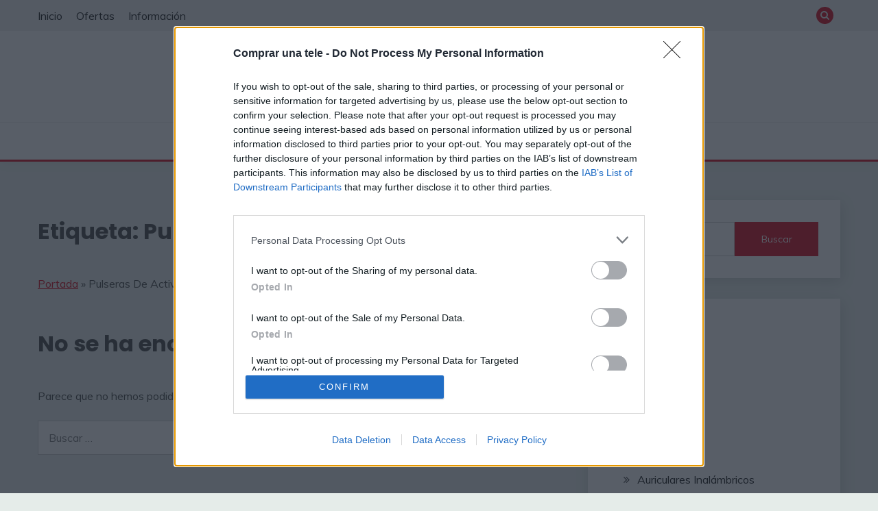

--- FILE ---
content_type: text/html; charset=UTF-8
request_url: https://comprarunatele.com/tag/pulseras-de-actividad/
body_size: 16979
content:
<!doctype html>
<html lang="es">
<head>
	<meta charset="UTF-8">
	<meta name="viewport" content="width=device-width, initial-scale=1">
	<link rel="profile" href="https://gmpg.org/xfn/11">

	<meta name='robots' content='noindex, follow' />

	<!-- This site is optimized with the Yoast SEO plugin v26.5 - https://yoast.com/wordpress/plugins/seo/ -->
	<title>Pulseras De Actividad archivos - Comprar una tele</title>
	<meta name="description" content="Guía para comprar un televisor. Ofertas y precios de chollo. Recomendaciones. Ayuda. La mejor selección de televisores del mercado." />
	<meta property="og:locale" content="es_ES" />
	<meta property="og:type" content="article" />
	<meta property="og:title" content="Pulseras De Actividad archivos - Comprar una tele" />
	<meta property="og:description" content="Guía para comprar un televisor. Ofertas y precios de chollo. Recomendaciones. Ayuda. La mejor selección de televisores del mercado." />
	<meta property="og:url" content="https://comprarunatele.com/tag/pulseras-de-actividad/" />
	<meta property="og:site_name" content="Comprar una tele" />
	<meta property="og:image" content="https://comprarunatele.com/wp-content/uploads/2023/02/comprar-una-tele-social.jpg" />
	<meta property="og:image:width" content="1200" />
	<meta property="og:image:height" content="675" />
	<meta property="og:image:type" content="image/jpeg" />
	<meta name="twitter:card" content="summary_large_image" />
	<script type="application/ld+json" class="yoast-schema-graph">{"@context":"https://schema.org","@graph":[{"@type":"CollectionPage","@id":"https://comprarunatele.com/tag/pulseras-de-actividad/","url":"https://comprarunatele.com/tag/pulseras-de-actividad/","name":"Pulseras De Actividad archivos - Comprar una tele","isPartOf":{"@id":"https://comprarunatele.com/#website"},"description":"Guía para comprar un televisor. Ofertas y precios de chollo. Recomendaciones. Ayuda. La mejor selección de televisores del mercado.","breadcrumb":{"@id":"https://comprarunatele.com/tag/pulseras-de-actividad/#breadcrumb"},"inLanguage":"es"},{"@type":"BreadcrumbList","@id":"https://comprarunatele.com/tag/pulseras-de-actividad/#breadcrumb","itemListElement":[{"@type":"ListItem","position":1,"name":"Portada","item":"https://comprarunatele.com/"},{"@type":"ListItem","position":2,"name":"Pulseras De Actividad"}]},{"@type":"WebSite","@id":"https://comprarunatele.com/#website","url":"https://comprarunatele.com/","name":"Comprar una tele","description":"Tu web de referencia sobre televisores y tecnología en general ","publisher":{"@id":"https://comprarunatele.com/#organization"},"potentialAction":[{"@type":"SearchAction","target":{"@type":"EntryPoint","urlTemplate":"https://comprarunatele.com/?s={search_term_string}"},"query-input":{"@type":"PropertyValueSpecification","valueRequired":true,"valueName":"search_term_string"}}],"inLanguage":"es"},{"@type":"Organization","@id":"https://comprarunatele.com/#organization","name":"Comprar una tele","alternateName":"Recomendaciones para comprar un televisor","url":"https://comprarunatele.com/","logo":{"@type":"ImageObject","inLanguage":"es","@id":"https://comprarunatele.com/#/schema/logo/image/","url":"https://comprarunatele.com/wp-content/uploads/2022/10/logo-tv.png","contentUrl":"https://comprarunatele.com/wp-content/uploads/2022/10/logo-tv.png","width":2284,"height":2284,"caption":"Comprar una tele"},"image":{"@id":"https://comprarunatele.com/#/schema/logo/image/"}},false]}</script>
	<!-- / Yoast SEO plugin. -->


<link rel='dns-prefetch' href='//fonts.googleapis.com' />
<link rel="alternate" type="application/rss+xml" title="Comprar una tele &raquo; Feed" href="https://comprarunatele.com/feed/" />
<link rel="alternate" type="application/rss+xml" title="Comprar una tele &raquo; Feed de los comentarios" href="https://comprarunatele.com/comments/feed/" />
<link rel="alternate" type="application/rss+xml" title="Comprar una tele &raquo; Etiqueta Pulseras De Actividad del feed" href="https://comprarunatele.com/tag/pulseras-de-actividad/feed/" />
<style id='wp-img-auto-sizes-contain-inline-css'>
img:is([sizes=auto i],[sizes^="auto," i]){contain-intrinsic-size:3000px 1500px}
/*# sourceURL=wp-img-auto-sizes-contain-inline-css */
</style>
<style id='wp-emoji-styles-inline-css'>

	img.wp-smiley, img.emoji {
		display: inline !important;
		border: none !important;
		box-shadow: none !important;
		height: 1em !important;
		width: 1em !important;
		margin: 0 0.07em !important;
		vertical-align: -0.1em !important;
		background: none !important;
		padding: 0 !important;
	}
/*# sourceURL=wp-emoji-styles-inline-css */
</style>
<link rel='stylesheet' id='wp-block-library-css' href='https://comprarunatele.com/wp-includes/css/dist/block-library/style.min.css?ver=6.9' media='all' />
<style id='global-styles-inline-css'>
:root{--wp--preset--aspect-ratio--square: 1;--wp--preset--aspect-ratio--4-3: 4/3;--wp--preset--aspect-ratio--3-4: 3/4;--wp--preset--aspect-ratio--3-2: 3/2;--wp--preset--aspect-ratio--2-3: 2/3;--wp--preset--aspect-ratio--16-9: 16/9;--wp--preset--aspect-ratio--9-16: 9/16;--wp--preset--color--black: #000000;--wp--preset--color--cyan-bluish-gray: #abb8c3;--wp--preset--color--white: #ffffff;--wp--preset--color--pale-pink: #f78da7;--wp--preset--color--vivid-red: #cf2e2e;--wp--preset--color--luminous-vivid-orange: #ff6900;--wp--preset--color--luminous-vivid-amber: #fcb900;--wp--preset--color--light-green-cyan: #7bdcb5;--wp--preset--color--vivid-green-cyan: #00d084;--wp--preset--color--pale-cyan-blue: #8ed1fc;--wp--preset--color--vivid-cyan-blue: #0693e3;--wp--preset--color--vivid-purple: #9b51e0;--wp--preset--gradient--vivid-cyan-blue-to-vivid-purple: linear-gradient(135deg,rgb(6,147,227) 0%,rgb(155,81,224) 100%);--wp--preset--gradient--light-green-cyan-to-vivid-green-cyan: linear-gradient(135deg,rgb(122,220,180) 0%,rgb(0,208,130) 100%);--wp--preset--gradient--luminous-vivid-amber-to-luminous-vivid-orange: linear-gradient(135deg,rgb(252,185,0) 0%,rgb(255,105,0) 100%);--wp--preset--gradient--luminous-vivid-orange-to-vivid-red: linear-gradient(135deg,rgb(255,105,0) 0%,rgb(207,46,46) 100%);--wp--preset--gradient--very-light-gray-to-cyan-bluish-gray: linear-gradient(135deg,rgb(238,238,238) 0%,rgb(169,184,195) 100%);--wp--preset--gradient--cool-to-warm-spectrum: linear-gradient(135deg,rgb(74,234,220) 0%,rgb(151,120,209) 20%,rgb(207,42,186) 40%,rgb(238,44,130) 60%,rgb(251,105,98) 80%,rgb(254,248,76) 100%);--wp--preset--gradient--blush-light-purple: linear-gradient(135deg,rgb(255,206,236) 0%,rgb(152,150,240) 100%);--wp--preset--gradient--blush-bordeaux: linear-gradient(135deg,rgb(254,205,165) 0%,rgb(254,45,45) 50%,rgb(107,0,62) 100%);--wp--preset--gradient--luminous-dusk: linear-gradient(135deg,rgb(255,203,112) 0%,rgb(199,81,192) 50%,rgb(65,88,208) 100%);--wp--preset--gradient--pale-ocean: linear-gradient(135deg,rgb(255,245,203) 0%,rgb(182,227,212) 50%,rgb(51,167,181) 100%);--wp--preset--gradient--electric-grass: linear-gradient(135deg,rgb(202,248,128) 0%,rgb(113,206,126) 100%);--wp--preset--gradient--midnight: linear-gradient(135deg,rgb(2,3,129) 0%,rgb(40,116,252) 100%);--wp--preset--font-size--small: 16px;--wp--preset--font-size--medium: 20px;--wp--preset--font-size--large: 25px;--wp--preset--font-size--x-large: 42px;--wp--preset--font-size--larger: 35px;--wp--preset--spacing--20: 0.44rem;--wp--preset--spacing--30: 0.67rem;--wp--preset--spacing--40: 1rem;--wp--preset--spacing--50: 1.5rem;--wp--preset--spacing--60: 2.25rem;--wp--preset--spacing--70: 3.38rem;--wp--preset--spacing--80: 5.06rem;--wp--preset--shadow--natural: 6px 6px 9px rgba(0, 0, 0, 0.2);--wp--preset--shadow--deep: 12px 12px 50px rgba(0, 0, 0, 0.4);--wp--preset--shadow--sharp: 6px 6px 0px rgba(0, 0, 0, 0.2);--wp--preset--shadow--outlined: 6px 6px 0px -3px rgb(255, 255, 255), 6px 6px rgb(0, 0, 0);--wp--preset--shadow--crisp: 6px 6px 0px rgb(0, 0, 0);}:where(.is-layout-flex){gap: 0.5em;}:where(.is-layout-grid){gap: 0.5em;}body .is-layout-flex{display: flex;}.is-layout-flex{flex-wrap: wrap;align-items: center;}.is-layout-flex > :is(*, div){margin: 0;}body .is-layout-grid{display: grid;}.is-layout-grid > :is(*, div){margin: 0;}:where(.wp-block-columns.is-layout-flex){gap: 2em;}:where(.wp-block-columns.is-layout-grid){gap: 2em;}:where(.wp-block-post-template.is-layout-flex){gap: 1.25em;}:where(.wp-block-post-template.is-layout-grid){gap: 1.25em;}.has-black-color{color: var(--wp--preset--color--black) !important;}.has-cyan-bluish-gray-color{color: var(--wp--preset--color--cyan-bluish-gray) !important;}.has-white-color{color: var(--wp--preset--color--white) !important;}.has-pale-pink-color{color: var(--wp--preset--color--pale-pink) !important;}.has-vivid-red-color{color: var(--wp--preset--color--vivid-red) !important;}.has-luminous-vivid-orange-color{color: var(--wp--preset--color--luminous-vivid-orange) !important;}.has-luminous-vivid-amber-color{color: var(--wp--preset--color--luminous-vivid-amber) !important;}.has-light-green-cyan-color{color: var(--wp--preset--color--light-green-cyan) !important;}.has-vivid-green-cyan-color{color: var(--wp--preset--color--vivid-green-cyan) !important;}.has-pale-cyan-blue-color{color: var(--wp--preset--color--pale-cyan-blue) !important;}.has-vivid-cyan-blue-color{color: var(--wp--preset--color--vivid-cyan-blue) !important;}.has-vivid-purple-color{color: var(--wp--preset--color--vivid-purple) !important;}.has-black-background-color{background-color: var(--wp--preset--color--black) !important;}.has-cyan-bluish-gray-background-color{background-color: var(--wp--preset--color--cyan-bluish-gray) !important;}.has-white-background-color{background-color: var(--wp--preset--color--white) !important;}.has-pale-pink-background-color{background-color: var(--wp--preset--color--pale-pink) !important;}.has-vivid-red-background-color{background-color: var(--wp--preset--color--vivid-red) !important;}.has-luminous-vivid-orange-background-color{background-color: var(--wp--preset--color--luminous-vivid-orange) !important;}.has-luminous-vivid-amber-background-color{background-color: var(--wp--preset--color--luminous-vivid-amber) !important;}.has-light-green-cyan-background-color{background-color: var(--wp--preset--color--light-green-cyan) !important;}.has-vivid-green-cyan-background-color{background-color: var(--wp--preset--color--vivid-green-cyan) !important;}.has-pale-cyan-blue-background-color{background-color: var(--wp--preset--color--pale-cyan-blue) !important;}.has-vivid-cyan-blue-background-color{background-color: var(--wp--preset--color--vivid-cyan-blue) !important;}.has-vivid-purple-background-color{background-color: var(--wp--preset--color--vivid-purple) !important;}.has-black-border-color{border-color: var(--wp--preset--color--black) !important;}.has-cyan-bluish-gray-border-color{border-color: var(--wp--preset--color--cyan-bluish-gray) !important;}.has-white-border-color{border-color: var(--wp--preset--color--white) !important;}.has-pale-pink-border-color{border-color: var(--wp--preset--color--pale-pink) !important;}.has-vivid-red-border-color{border-color: var(--wp--preset--color--vivid-red) !important;}.has-luminous-vivid-orange-border-color{border-color: var(--wp--preset--color--luminous-vivid-orange) !important;}.has-luminous-vivid-amber-border-color{border-color: var(--wp--preset--color--luminous-vivid-amber) !important;}.has-light-green-cyan-border-color{border-color: var(--wp--preset--color--light-green-cyan) !important;}.has-vivid-green-cyan-border-color{border-color: var(--wp--preset--color--vivid-green-cyan) !important;}.has-pale-cyan-blue-border-color{border-color: var(--wp--preset--color--pale-cyan-blue) !important;}.has-vivid-cyan-blue-border-color{border-color: var(--wp--preset--color--vivid-cyan-blue) !important;}.has-vivid-purple-border-color{border-color: var(--wp--preset--color--vivid-purple) !important;}.has-vivid-cyan-blue-to-vivid-purple-gradient-background{background: var(--wp--preset--gradient--vivid-cyan-blue-to-vivid-purple) !important;}.has-light-green-cyan-to-vivid-green-cyan-gradient-background{background: var(--wp--preset--gradient--light-green-cyan-to-vivid-green-cyan) !important;}.has-luminous-vivid-amber-to-luminous-vivid-orange-gradient-background{background: var(--wp--preset--gradient--luminous-vivid-amber-to-luminous-vivid-orange) !important;}.has-luminous-vivid-orange-to-vivid-red-gradient-background{background: var(--wp--preset--gradient--luminous-vivid-orange-to-vivid-red) !important;}.has-very-light-gray-to-cyan-bluish-gray-gradient-background{background: var(--wp--preset--gradient--very-light-gray-to-cyan-bluish-gray) !important;}.has-cool-to-warm-spectrum-gradient-background{background: var(--wp--preset--gradient--cool-to-warm-spectrum) !important;}.has-blush-light-purple-gradient-background{background: var(--wp--preset--gradient--blush-light-purple) !important;}.has-blush-bordeaux-gradient-background{background: var(--wp--preset--gradient--blush-bordeaux) !important;}.has-luminous-dusk-gradient-background{background: var(--wp--preset--gradient--luminous-dusk) !important;}.has-pale-ocean-gradient-background{background: var(--wp--preset--gradient--pale-ocean) !important;}.has-electric-grass-gradient-background{background: var(--wp--preset--gradient--electric-grass) !important;}.has-midnight-gradient-background{background: var(--wp--preset--gradient--midnight) !important;}.has-small-font-size{font-size: var(--wp--preset--font-size--small) !important;}.has-medium-font-size{font-size: var(--wp--preset--font-size--medium) !important;}.has-large-font-size{font-size: var(--wp--preset--font-size--large) !important;}.has-x-large-font-size{font-size: var(--wp--preset--font-size--x-large) !important;}
/*# sourceURL=global-styles-inline-css */
</style>

<style id='classic-theme-styles-inline-css'>
/*! This file is auto-generated */
.wp-block-button__link{color:#fff;background-color:#32373c;border-radius:9999px;box-shadow:none;text-decoration:none;padding:calc(.667em + 2px) calc(1.333em + 2px);font-size:1.125em}.wp-block-file__button{background:#32373c;color:#fff;text-decoration:none}
/*# sourceURL=/wp-includes/css/classic-themes.min.css */
</style>
<link rel='stylesheet' id='affiliate-block-fontawesome-css' href='https://comprarunatele.com/wp-content/plugins/affiliatebooster-blocks/dist/assets/fontawesome/css/all.min.css?ver=1765541658' media='all' />
<link rel='stylesheet' id='inf-font-awesome-css' href='https://comprarunatele.com/wp-content/plugins/post-slider-and-carousel/assets/css/font-awesome.min.css?ver=3.5.3' media='all' />
<link rel='stylesheet' id='owl-carousel-css' href='https://comprarunatele.com/wp-content/plugins/post-slider-and-carousel/assets/css/owl.carousel.min.css?ver=3.5.3' media='all' />
<link rel='stylesheet' id='psacp-public-style-css' href='https://comprarunatele.com/wp-content/plugins/post-slider-and-carousel/assets/css/psacp-public.min.css?ver=3.5.3' media='all' />
<link rel='stylesheet' id='toc-screen-css' href='https://comprarunatele.com/wp-content/plugins/table-of-contents-plus/screen.min.css?ver=2411.1' media='all' />
<style id='toc-screen-inline-css'>
div#toc_container {background: #fafafa;border: 1px solid #aaaaaa;width: 100%;}div#toc_container ul li {font-size: 16px;}div#toc_container p.toc_title a,div#toc_container ul.toc_list a {color: #d10014;}
/*# sourceURL=toc-screen-inline-css */
</style>
<link rel='stylesheet' id='font-awesome-4-css' href='https://comprarunatele.com/wp-content/themes/fairy/candidthemes/assets/framework/Font-Awesome/css/font-awesome.min.css?ver=1.4.2' media='all' />
<link rel='stylesheet' id='slick-css' href='https://comprarunatele.com/wp-content/themes/fairy/candidthemes/assets/framework/slick/slick.css?ver=1.4.2' media='all' />
<link rel='stylesheet' id='slick-theme-css' href='https://comprarunatele.com/wp-content/themes/fairy/candidthemes/assets/framework/slick/slick-theme.css?ver=1.4.2' media='all' />
<link rel='stylesheet' id='chld_thm_cfg_parent-css' href='https://comprarunatele.com/wp-content/themes/fairy/style.css?ver=6.9' media='all' />
<link rel='stylesheet' id='Muli:400,300italic,300-css' href='//fonts.googleapis.com/css?family=Muli%3A400%2C300italic%2C300&#038;ver=6.9' media='all' />
<link rel='stylesheet' id='Poppins:400,500,600,700-css' href='//fonts.googleapis.com/css?family=Poppins%3A400%2C500%2C600%2C700&#038;ver=6.9' media='all' />
<link rel='stylesheet' id='fairy-style-css' href='https://comprarunatele.com/wp-content/themes/fairy-child02/style.css?ver=1.4.1.1713871280' media='all' />
<style id='fairy-style-inline-css'>
.primary-color, p a, h1 a, h2 a, h3 a, h4 a, h5 a, .author-title a, figure a, table a, span a, strong a, li a, h1 a, .btn-primary-border, .main-navigation #primary-menu > li > a:hover, .widget-area .widget a:hover, .widget-area .widget a:focus, .card-bg-image .card_body a:hover, .main-navigation #primary-menu > li.focus > a, .card-blog-post .category-label-group a:hover, .card_title a:hover, .card-blog-post .entry-meta a:hover, .site-title a:visited, .post-navigation .nav-links > * a:hover, .post-navigation .nav-links > * a:focus, .wp-block-button.is-style-outline .wp-block-button__link, .error-404-title, .ct-dark-mode a:hover, .ct-dark-mode .widget ul li a:hover, .ct-dark-mode .widget-area .widget ul li a:hover, .ct-dark-mode .post-navigation .nav-links > * a, .ct-dark-mode .author-wrapper .author-title a, .ct-dark-mode .wp-calendar-nav a, .site-footer a:hover, .top-header-toggle-btn, .woocommerce ul.products li.product .woocommerce-loop-category__title:hover, .woocommerce ul.products li.product .woocommerce-loop-product__title:hover, .woocommerce ul.products li.product h3:hover, .entry-content dl a, .entry-content table a, .entry-content ul a, .breadcrumb-trail .trial-items a:hover, .breadcrumbs ul a:hover, .breadcrumb-trail .trial-items .trial-end a, .breadcrumbs ul li:last-child a, .comment-list .comment .comment-body a, .comment-list .comment .comment-body .comment-metadata a.comment-edit-link { color: #d10014; }.primary-bg, .btn-primary, .main-navigation ul ul a, #secondary .widget .widget-title:after, .search-form .search-submit, .category-label-group a:after, .posts-navigation .nav-links a, .category-label-group.bg-label a, .wp-block-button__link, .wp-block-button.is-style-outline .wp-block-button__link:hover, button, input[type="button"], input[type="reset"], input[type="submit"], .pagination .page-numbers.current, .pagination .page-numbers:hover, table #today, .tagcloud .tag-cloud-link:hover, .footer-go-to-top, .woocommerce ul.products li.product .button,
.woocommerce #respond input#submit.alt, .woocommerce a.button.alt, .woocommerce button.button.alt, .woocommerce input.button.alt,
.woocommerce #respond input#submit.alt.disabled, .woocommerce #respond input#submit.alt.disabled:hover, .woocommerce #respond input#submit.alt:disabled, .woocommerce #respond input#submit.alt:disabled:hover, .woocommerce #respond input#submit.alt:disabled[disabled], .woocommerce #respond input#submit.alt:disabled[disabled]:hover, .woocommerce a.button.alt.disabled, .woocommerce a.button.alt.disabled:hover, .woocommerce a.button.alt:disabled, .woocommerce a.button.alt:disabled:hover, .woocommerce a.button.alt:disabled[disabled], .woocommerce a.button.alt:disabled[disabled]:hover, .woocommerce button.button.alt.disabled, .woocommerce button.button.alt.disabled:hover, .woocommerce button.button.alt:disabled, .woocommerce button.button.alt:disabled:hover, .woocommerce button.button.alt:disabled[disabled], .woocommerce button.button.alt:disabled[disabled]:hover, .woocommerce input.button.alt.disabled, .woocommerce input.button.alt.disabled:hover, .woocommerce input.button.alt:disabled, .woocommerce input.button.alt:disabled:hover, .woocommerce input.button.alt:disabled[disabled], .woocommerce input.button.alt:disabled[disabled]:hover, .woocommerce .widget_price_filter .ui-slider .ui-slider-range, .woocommerce .widget_price_filter .ui-slider .ui-slider-handle, .fairy-menu-social li a[href*="mailto:"], .ajax-pagination .show-more { background-color: #d10014; }.primary-border, .btn-primary-border, .site-header-v2,.wp-block-button.is-style-outline .wp-block-button__link, .site-header-bottom, .ajax-pagination .show-more { border-color: #d10014; }a:focus, button.slick-arrow:focus, input[type=text]:focus, input[type=email]:focus, input[type=password]:focus, input[type=search]:focus, input[type=file]:focus, input[type=number]:focus, input[type=datetime]:focus, input[type=url]:focus, select:focus, textarea:focus { outline-color: #d10014; }.entry-content a { text-decoration-color: #d10014; }.post-thumbnail a:focus img, .card_media a:focus img, article.sticky .card-blog-post { border-color: #d10014; }.site-title, .site-title a, h1.site-title a, p.site-title a,  .site-title a:visited { color: #d10014; }.site-description { color: #404040; }
                    .card-bg-image:after, .card-bg-image.card-promo .card_media a:after{
                    background-image: linear-gradient(45deg, rgba(209, 0, 20, 0.5), rgba(0, 0, 0, 0.5));
                    }
                    
                    .entry-content a{
                   text-decoration: underline;
                    }
                    body, button, input, select, optgroup, textarea { font-family: 'Muli'; }h1, h2, h3, h4, h5, h6, .entry-content h1 { font-family: 'Poppins'; }
/*# sourceURL=fairy-style-inline-css */
</style>
<link rel='stylesheet' id='recent-posts-widget-with-thumbnails-public-style-css' href='https://comprarunatele.com/wp-content/plugins/recent-posts-widget-with-thumbnails/public.css?ver=7.1.1' media='all' />
<link rel='stylesheet' id='simple-social-icons-font-css' href='https://comprarunatele.com/wp-content/plugins/simple-social-icons/css/style.css?ver=3.0.2' media='all' />
<script src="https://comprarunatele.com/wp-includes/js/jquery/jquery.min.js?ver=3.7.1" id="jquery-core-js"></script>
<script src="https://comprarunatele.com/wp-includes/js/jquery/jquery-migrate.min.js?ver=3.4.1" id="jquery-migrate-js"></script>
<link rel="https://api.w.org/" href="https://comprarunatele.com/wp-json/" /><link rel="alternate" title="JSON" type="application/json" href="https://comprarunatele.com/wp-json/wp/v2/tags/85" /><link rel="EditURI" type="application/rsd+xml" title="RSD" href="https://comprarunatele.com/xmlrpc.php?rsd" />
<meta name="generator" content="WordPress 6.9" />
<style type="text/css">.aawp .aawp-tb__row--highlight{background-color:#256aaf;}.aawp .aawp-tb__row--highlight{color:#256aaf;}.aawp .aawp-tb__row--highlight a{color:#256aaf;}</style>
		<!-- GA Google Analytics @ https://m0n.co/ga -->
		<script async src="https://www.googletagmanager.com/gtag/js?id=G-88746C62FT"></script>
		<script>
			window.dataLayer = window.dataLayer || [];
			function gtag(){dataLayer.push(arguments);}
			gtag('js', new Date());
			gtag('config', 'G-88746C62FT');
		</script>

	<!-- InMobi Choice. Consent Manager Tag v3.0 (for TCF 2.2) -->
<script type="text/javascript" async=true>
(function() {
  var host = window.location.hostname;
  var element = document.createElement('script');
  var firstScript = document.getElementsByTagName('script')[0];
  var url = 'https://cmp.inmobi.com'
    .concat('/choice/', 'Twhk5g1_NTRUd', '/', host, '/choice.js?tag_version=V3');
  var uspTries = 0;
  var uspTriesLimit = 3;
  element.async = true;
  element.type = 'text/javascript';
  element.src = url;

  firstScript.parentNode.insertBefore(element, firstScript);

  function makeStub() {
    var TCF_LOCATOR_NAME = '__tcfapiLocator';
    var queue = [];
    var win = window;
    var cmpFrame;

    function addFrame() {
      var doc = win.document;
      var otherCMP = !!(win.frames[TCF_LOCATOR_NAME]);

      if (!otherCMP) {
        if (doc.body) {
          var iframe = doc.createElement('iframe');

          iframe.style.cssText = 'display:none';
          iframe.name = TCF_LOCATOR_NAME;
          doc.body.appendChild(iframe);
        } else {
          setTimeout(addFrame, 5);
        }
      }
      return !otherCMP;
    }

    function tcfAPIHandler() {
      var gdprApplies;
      var args = arguments;

      if (!args.length) {
        return queue;
      } else if (args[0] === 'setGdprApplies') {
        if (
          args.length > 3 &&
          args[2] === 2 &&
          typeof args[3] === 'boolean'
        ) {
          gdprApplies = args[3];
          if (typeof args[2] === 'function') {
            args[2]('set', true);
          }
        }
      } else if (args[0] === 'ping') {
        var retr = {
          gdprApplies: gdprApplies,
          cmpLoaded: false,
          cmpStatus: 'stub'
        };

        if (typeof args[2] === 'function') {
          args[2](retr);
        }
      } else {
        if(args[0] === 'init' && typeof args[3] === 'object') {
          args[3] = Object.assign(args[3], { tag_version: 'V3' });
        }
        queue.push(args);
      }
    }

    function postMessageEventHandler(event) {
      var msgIsString = typeof event.data === 'string';
      var json = {};

      try {
        if (msgIsString) {
          json = JSON.parse(event.data);
        } else {
          json = event.data;
        }
      } catch (ignore) {}

      var payload = json.__tcfapiCall;

      if (payload) {
        window.__tcfapi(
          payload.command,
          payload.version,
          function(retValue, success) {
            var returnMsg = {
              __tcfapiReturn: {
                returnValue: retValue,
                success: success,
                callId: payload.callId
              }
            };
            if (msgIsString) {
              returnMsg = JSON.stringify(returnMsg);
            }
            if (event && event.source && event.source.postMessage) {
              event.source.postMessage(returnMsg, '*');
            }
          },
          payload.parameter
        );
      }
    }

    while (win) {
      try {
        if (win.frames[TCF_LOCATOR_NAME]) {
          cmpFrame = win;
          break;
        }
      } catch (ignore) {}

      if (win === window.top) {
        break;
      }
      win = win.parent;
    }
    if (!cmpFrame) {
      addFrame();
      win.__tcfapi = tcfAPIHandler;
      win.addEventListener('message', postMessageEventHandler, false);
    }
  };

  makeStub();

  function makeGppStub() {
    const CMP_ID = 10;
    const SUPPORTED_APIS = [
      '2:tcfeuv2',
      '6:uspv1',
      '7:usnatv1',
      '8:usca',
      '9:usvav1',
      '10:uscov1',
      '11:usutv1',
      '12:usctv1'
    ];

    window.__gpp_addFrame = function (n) {
      if (!window.frames[n]) {
        if (document.body) {
          var i = document.createElement("iframe");
          i.style.cssText = "display:none";
          i.name = n;
          document.body.appendChild(i);
        } else {
          window.setTimeout(window.__gpp_addFrame, 10, n);
        }
      }
    };
    window.__gpp_stub = function () {
      var b = arguments;
      __gpp.queue = __gpp.queue || [];
      __gpp.events = __gpp.events || [];

      if (!b.length || (b.length == 1 && b[0] == "queue")) {
        return __gpp.queue;
      }

      if (b.length == 1 && b[0] == "events") {
        return __gpp.events;
      }

      var cmd = b[0];
      var clb = b.length > 1 ? b[1] : null;
      var par = b.length > 2 ? b[2] : null;
      if (cmd === "ping") {
        clb(
          {
            gppVersion: "1.1", // must be “Version.Subversion”, current: “1.1”
            cmpStatus: "stub", // possible values: stub, loading, loaded, error
            cmpDisplayStatus: "hidden", // possible values: hidden, visible, disabled
            signalStatus: "not ready", // possible values: not ready, ready
            supportedAPIs: SUPPORTED_APIS, // list of supported APIs
            cmpId: CMP_ID, // IAB assigned CMP ID, may be 0 during stub/loading
            sectionList: [],
            applicableSections: [-1],
            gppString: "",
            parsedSections: {},
          },
          true
        );
      } else if (cmd === "addEventListener") {
        if (!("lastId" in __gpp)) {
          __gpp.lastId = 0;
        }
        __gpp.lastId++;
        var lnr = __gpp.lastId;
        __gpp.events.push({
          id: lnr,
          callback: clb,
          parameter: par,
        });
        clb(
          {
            eventName: "listenerRegistered",
            listenerId: lnr, // Registered ID of the listener
            data: true, // positive signal
            pingData: {
              gppVersion: "1.1", // must be “Version.Subversion”, current: “1.1”
              cmpStatus: "stub", // possible values: stub, loading, loaded, error
              cmpDisplayStatus: "hidden", // possible values: hidden, visible, disabled
              signalStatus: "not ready", // possible values: not ready, ready
              supportedAPIs: SUPPORTED_APIS, // list of supported APIs
              cmpId: CMP_ID, // list of supported APIs
              sectionList: [],
              applicableSections: [-1],
              gppString: "",
              parsedSections: {},
            },
          },
          true
        );
      } else if (cmd === "removeEventListener") {
        var success = false;
        for (var i = 0; i < __gpp.events.length; i++) {
          if (__gpp.events[i].id == par) {
            __gpp.events.splice(i, 1);
            success = true;
            break;
          }
        }
        clb(
          {
            eventName: "listenerRemoved",
            listenerId: par, // Registered ID of the listener
            data: success, // status info
            pingData: {
              gppVersion: "1.1", // must be “Version.Subversion”, current: “1.1”
              cmpStatus: "stub", // possible values: stub, loading, loaded, error
              cmpDisplayStatus: "hidden", // possible values: hidden, visible, disabled
              signalStatus: "not ready", // possible values: not ready, ready
              supportedAPIs: SUPPORTED_APIS, // list of supported APIs
              cmpId: CMP_ID, // CMP ID
              sectionList: [],
              applicableSections: [-1],
              gppString: "",
              parsedSections: {},
            },
          },
          true
        );
      } else if (cmd === "hasSection") {
        clb(false, true);
      } else if (cmd === "getSection" || cmd === "getField") {
        clb(null, true);
      }
      //queue all other commands
      else {
        __gpp.queue.push([].slice.apply(b));
      }
    };
    window.__gpp_msghandler = function (event) {
      var msgIsString = typeof event.data === "string";
      try {
        var json = msgIsString ? JSON.parse(event.data) : event.data;
      } catch (e) {
        var json = null;
      }
      if (typeof json === "object" && json !== null && "__gppCall" in json) {
        var i = json.__gppCall;
        window.__gpp(
          i.command,
          function (retValue, success) {
            var returnMsg = {
              __gppReturn: {
                returnValue: retValue,
                success: success,
                callId: i.callId,
              },
            };
            event.source.postMessage(msgIsString ? JSON.stringify(returnMsg) : returnMsg, "*");
          },
          "parameter" in i ? i.parameter : null,
          "version" in i ? i.version : "1.1"
        );
      }
    };
    if (!("__gpp" in window) || typeof window.__gpp !== "function") {
      window.__gpp = window.__gpp_stub;
      window.addEventListener("message", window.__gpp_msghandler, false);
      window.__gpp_addFrame("__gppLocator");
    }
  };

  makeGppStub();

  var uspStubFunction = function() {
    var arg = arguments;
    if (typeof window.__uspapi !== uspStubFunction) {
      setTimeout(function() {
        if (typeof window.__uspapi !== 'undefined') {
          window.__uspapi.apply(window.__uspapi, arg);
        }
      }, 500);
    }
  };

  var checkIfUspIsReady = function() {
    uspTries++;
    if (window.__uspapi === uspStubFunction && uspTries < uspTriesLimit) {
      console.warn('USP is not accessible');
    } else {
      clearInterval(uspInterval);
    }
  };

  if (typeof window.__uspapi === 'undefined') {
    window.__uspapi = uspStubFunction;
    var uspInterval = setInterval(checkIfUspIsReady, 6000);
  }
})();
</script>
<!-- End InMobi Choice. Consent Manager Tag v3.0 (for TCF 2.2) -->
<script async src="https://pagead2.googlesyndication.com/pagead/js/adsbygoogle.js?client=ca-pub-3817515944144640"
     crossorigin="anonymous">
</script><link rel="icon" href="https://comprarunatele.com/wp-content/uploads/2022/10/cropped-logo-tv-32x32.png" sizes="32x32" />
<link rel="icon" href="https://comprarunatele.com/wp-content/uploads/2022/10/cropped-logo-tv-192x192.png" sizes="192x192" />
<link rel="apple-touch-icon" href="https://comprarunatele.com/wp-content/uploads/2022/10/cropped-logo-tv-180x180.png" />
<meta name="msapplication-TileImage" content="https://comprarunatele.com/wp-content/uploads/2022/10/cropped-logo-tv-270x270.png" />
		<style id="wp-custom-css">
			body {
  --wp--preset--font-size--small: 11px;	
}

.site-title a:before {
	content: '';
	background: url('/images/logo-tv.svg');
	width: 40px;
	height: 40px;
	margin-right: 10px;
	margin-bottom: -3px;
	display: inline-block;
}

@media screen and (max-width: 991px) {
	.site-title {
		font-size: 1em;
	}
	.site-title a:before {
		width: 20px;
		height: 20px;
		margin-right: 5px;
		margin-bottom: -2px;
	}
	.custom-old-price {
		display: none!important;
	  }
	.custom-discount-percent {
		font-size: 12px!important;
	}
	.custom-price-tag {
		font-size: 18px!important;
	}
}

@media screen and (max-width: 767px) {
    .page-header  {
        padding-left: 15px;
        padding-right: 15px
    }

}

.aawp-product__ribbon--sale {
  background: #1a7c43;
	font-weight: bold;
}

.yasr-auto-insert-visitor {
	margin-top: 60px !important;
}

.yasr-visitor-votes {
	margin-bottom: 30px;
}

.bloque-ofertas h3 {
	font-size: 22px !important;
}

.fuente-especial h2 {
	font-size: 22px !important;
  text-align: center;
}

.aawp-disclaimer {
	text-align: center;
}

.amz-container-especial {
	padding: 0px !important;
	border: 0px !important;
}
.amz-container-especial span {
	font-size: 28px !important;
}

.boton-comprar-amz {
	background: #d10014 !important;
	padding: 8px 18px 8px 18px;
	font-size: 22px!important;
	font-weight: bold;
	border-radius: 5px;
	text-decoration: none !important;
}

.aawp-product__pricing:not(.amz-pricing-especial) .aawp-product__price {
	display:none !important;
}

.anuncio-tele {
	padding: 50px 25px 50px 25px;
}

.fondo-anuncio-tele {
	background-image: url("https://comprarunatele.com/wp-content/uploads/2023/08/amigos-viendo-tv.jpg");
  background-size: cover;
  background-position: center;
}

.anuncio-tele-2 {
	padding: 50px 25px 50px 25px;
	background-image: url("https://comprarunatele.com/wp-content/uploads/2023/08/fondo-tv-salon.jpg");
  background-size: cover;
  background-position: center;
}

.anuncio-tele-2 p {
	text-shadow: #fff 1px 0 10px;
}

.custom-prices-block {
	margin-top: -5px;
	margin-bottom: 5px;
	justify-content: flex-end;
	display: flex;
	align-items: center;
	padding-right: 10px;
	background: #eee;
}

.custom-category-posts-list .custom-prices-block {
	background: #fafafa;
}

.custom-price-tag {
	color:#d10014;
	font-size: 22px;
	font-weight: bold;
	margin-left: 5px;
}

.custom-discount-percent {
	font-size: 16px;
	margin-left: 5px;
}

.custom-old-price {
	text-decoration: line-through;
	font-size: 16px;
	color: #999;
	margin-left: 5px;
}

.custom-category-post {
	display: flex;
	align-items: flex-start;
	border: 1px solid #ccc;
	padding: 10px;
	margin-bottom: 20px;
}
.custom-category-post-img {
	width: 280px;
	height: 140px;
	overflow: hidden;
	margin-right: 20px;
	display: flex;
	justify-content: center;
	align-items: center;
}
.custom-category-post-img img {
	max-width: 100%;
	max-height: 100%;
}
.custom-category-post-content {
	flex: 1;
	max-width: calc(100% - 140px);


}

.imagen-especial-centrada img {
	max-height: 280px;
	margin: auto;
}

.home .wp-block-latest-posts__post-title {
	font-size: 20px;
}

.home .wp-block-latest-posts__post-excerpt::after {
    content: '...';
}

.home .wp-block-latest-posts__featured-image img {
    max-width: 360px;
}

.home h1.card_title {
	display:none;
}

@media (max-width: 768px) {
	.home .wp-block-latest-posts__featured-image {
		margin-right: 0px;
		margin-bottom: 10px;
		width: 100%;
	}
	
	.home .wp-block-latest-posts__featured-image img {
    max-width: 100%;
}
	.custom-category-post {
		flex-direction: column;
	}
	.custom-category-post-img {
		width: 100%;
		height: 180px;
		margin: 0 0 10px;
	}
	.custom-category-post-content {
	max-width: 100%;
  }
	.imagen-especial-centrada {
		margin: auto;
	}
	
}
.custom-category-post-content a.custom-category-post-title, .custom-prices-block a {
	text-decoration: none !important;
	font-size: 20px;
	font-weight: 400;
	color: #d10014;

}
.custom-category-post-content .custom-prices-block { 
  margin-top:5px;
	justify-content: flex-start;
}

.custom-category-post-single-line {
	white-space: nowrap;
	overflow: hidden;
	text-overflow: ellipsis;
	margin: 0px !important;
}

.wp-block-separator {
	border: unset;
	border-left: none;
	border-right: none;
}

.page .card .post-thumbnail {
	padding-bottom: 2em;
}

.custom-cupon-container {
	display: inline-flex;
	align-items: center;
	border: 1px dashed #ccc;
	padding: 3px 8px 3px 8px;
	margin-left: 10px;
	font-size: 15px;
	border-radius: 5px;
}

.custom-cupon-tag {
	line-height: 15px;
	font-weight: 400;
	margin-left: 5px;
}

.custom-coupon-block {
	margin-top: 8px;
	margin-bottom: 8px;
	justify-content: flex-end;
	display: flex;
	align-items: center;
}

.widget[class*="widget_"]>ul li {
margin-bottom: 0.2em;
}

.review-amz-video {
    position: relative;
    padding-bottom: 56.25%;
    height: 0;
    overflow:hidden
}

.review-amz-video embed, .review-amz-video iframe, .review-amz-video object, .review-amz-video video {
    position: absolute;
    top: 0;
    left: 0;
    width: 100%;
    height:100%
}

.custom-link-container {
	display: inline-flex;
	align-items: center;
	padding: 3px 8px 3px 8px;
	margin-left: 5px;
	font-size: 16px;
}

.boton-comprar-shops {
	padding: 5px 15px 5px 15px;
	font-size: 20px!important;
	font-weight: bold;
	margin: 5px;
	border-radius: 0px;
}

.entry-content a {
	text-decoration: none !important;
}		</style>
		</head>

<body class="archive tag tag-pulseras-de-actividad tag-85 wp-embed-responsive wp-theme-fairy wp-child-theme-fairy-child02 aawp-custom hfeed ct-sticky-sidebar fairy-fontawesome-version-4">

<div id="page" class="site">
        <a class="skip-link screen-reader-text" href="#content">Saltar al contenido</a>
            <section class="search-section">
            <div class="container">
                <button class="close-btn"><i class="fa fa-times"></i></button>
                <form role="search" method="get" class="search-form" action="https://comprarunatele.com/">
				<label>
					<span class="screen-reader-text">Buscar:</span>
					<input type="search" class="search-field" placeholder="Buscar &hellip;" value="" name="s" />
				</label>
				<input type="submit" class="search-submit" value="Buscar" />
			</form>            </div>
        </section>
            <header id="masthead" class="site-header text-center site-header-v2">
                            <section class="site-header-topbar">
                    <a href="#" class="top-header-toggle-btn">
                        <i class="fa fa-chevron-down" aria-hidden="true"></i>
                    </a>
                    <div class="container">
                        <div class="row">
                            <div class="col col-sm-2-3 col-md-2-3 col-lg-2-4">
                                        <nav class="site-header-top-nav">
            <ul id="menu-menu-superior" class="site-header-top-menu"><li id="menu-item-4120" class="menu-item menu-item-type-post_type menu-item-object-page menu-item-home menu-item-4120"><a href="https://comprarunatele.com/">Inicio</a></li>
<li id="menu-item-3984" class="menu-item menu-item-type-taxonomy menu-item-object-category menu-item-3984"><a href="https://comprarunatele.com/categoria/ofertas/">Ofertas</a></li>
<li id="menu-item-4121" class="menu-item menu-item-type-post_type menu-item-object-page current_page_parent menu-item-4121"><a href="https://comprarunatele.com/informacion/">Información</a></li>
</ul>        </nav>
                                </div>
                            <div class="col col-sm-1-3 col-md-1-3 col-lg-1-4">
                                <div class="fairy-menu-social topbar-flex-grid">
                                            <button class="search-toggle"><i class="fa fa-search"></i></button>
                                    </div>
                            </div>
                        </div>
                    </div>
                </section>
            
        <div id="site-nav-wrap">
            <section id="site-navigation" class="site-header-top header-main-bar" >
                <div class="container">
                    <div class="row">
                        <div class="col-1-1">
                                    <div class="site-branding">
                            <p class="site-title"><a href="https://comprarunatele.com/" rel="home">Comprar una tele</a></p>
                            <p class="site-description">Tu web de referencia sobre televisores y tecnología en general </p>
                    </div><!-- .site-branding -->

        <button id="menu-toggle-button" class="menu-toggle" aria-controls="primary-menu" aria-expanded="false">
            <span class="line"></span>
            <span class="line"></span>
            <span class="line"></span>
        </button>
                            </div>

                    </div>
                </div>
            </section>

            <section class="site-header-bottom ">
                <div class="container">
                            <nav class="main-navigation">
            <ul id="primary-menu" class="nav navbar-nav nav-menu justify-content-center">
                <li id="menu-item-4204" class="menu-item menu-item-type-post_type menu-item-object-page menu-item-home menu-item-4204"><a href="https://comprarunatele.com/">Inicio</a></li>
<li id="menu-item-17" class="menu-item menu-item-type-post_type menu-item-object-page menu-item-17"><a href="https://comprarunatele.com/guia-de-compras/">Guía de compras</a></li>
<li id="menu-item-212" class="menu-item menu-item-type-custom menu-item-object-custom menu-item-has-children menu-item-212"><a href="#">Tamaño</a>
<ul class="sub-menu">
	<li id="menu-item-427" class="menu-item menu-item-type-post_type menu-item-object-page menu-item-427"><a href="https://comprarunatele.com/televisores-portatiles/">Portátil</a></li>
	<li id="menu-item-426" class="menu-item menu-item-type-post_type menu-item-object-page menu-item-426"><a href="https://comprarunatele.com/televisores-de-32-pulgadas/">32 pulgadas</a></li>
	<li id="menu-item-539" class="menu-item menu-item-type-post_type menu-item-object-page menu-item-539"><a href="https://comprarunatele.com/televisores-de-42-pulgadas/">42 pulgadas</a></li>
	<li id="menu-item-538" class="menu-item menu-item-type-post_type menu-item-object-page menu-item-538"><a href="https://comprarunatele.com/televisores-de-50-pulgadas/">50 pulgadas</a></li>
	<li id="menu-item-537" class="menu-item menu-item-type-post_type menu-item-object-page menu-item-537"><a href="https://comprarunatele.com/televisores-de-60-pulgadas/">60 pulgadas</a></li>
	<li id="menu-item-536" class="menu-item menu-item-type-post_type menu-item-object-page menu-item-536"><a href="https://comprarunatele.com/televisores-de-70-pulgadas/">70 pulgadas</a></li>
	<li id="menu-item-598" class="menu-item menu-item-type-post_type menu-item-object-page menu-item-598"><a href="https://comprarunatele.com/televisores-de-82-pulgadas-y-mas/">82 pulgadas y más</a></li>
</ul>
</li>
<li id="menu-item-213" class="menu-item menu-item-type-custom menu-item-object-custom menu-item-has-children menu-item-213"><a href="#">Tipo</a>
<ul class="sub-menu">
	<li id="menu-item-758" class="menu-item menu-item-type-post_type menu-item-object-page menu-item-758"><a href="https://comprarunatele.com/full-hd/">Televisores Full HD</a></li>
	<li id="menu-item-759" class="menu-item menu-item-type-post_type menu-item-object-page menu-item-759"><a href="https://comprarunatele.com/4k/">Televisores 4K UHD</a></li>
	<li id="menu-item-668" class="menu-item menu-item-type-post_type menu-item-object-page menu-item-668"><a href="https://comprarunatele.com/8k/">Televisores 8K</a></li>
	<li id="menu-item-1039" class="menu-item menu-item-type-post_type menu-item-object-page menu-item-1039"><a href="https://comprarunatele.com/oled/">Televisores OLED</a></li>
	<li id="menu-item-898" class="menu-item menu-item-type-post_type menu-item-object-page menu-item-898"><a href="https://comprarunatele.com/qled/">Televisores QLED</a></li>
	<li id="menu-item-628" class="menu-item menu-item-type-post_type menu-item-object-page menu-item-628"><a href="https://comprarunatele.com/smart-tv/">Smart TV</a></li>
</ul>
</li>
<li id="menu-item-154" class="menu-item menu-item-type-post_type menu-item-object-page menu-item-has-children menu-item-154"><a href="https://comprarunatele.com/marcas-de-televisores/">Marca</a>
<ul class="sub-menu">
	<li id="menu-item-255" class="menu-item menu-item-type-post_type menu-item-object-page menu-item-255"><a href="https://comprarunatele.com/hisense/">Hisense</a></li>
	<li id="menu-item-256" class="menu-item menu-item-type-post_type menu-item-object-page menu-item-256"><a href="https://comprarunatele.com/hitachi/">Hitachi</a></li>
	<li id="menu-item-257" class="menu-item menu-item-type-post_type menu-item-object-page menu-item-257"><a href="https://comprarunatele.com/lg/">LG</a></li>
	<li id="menu-item-258" class="menu-item menu-item-type-post_type menu-item-object-page menu-item-258"><a href="https://comprarunatele.com/loewe/">Loewe</a></li>
	<li id="menu-item-259" class="menu-item menu-item-type-post_type menu-item-object-page menu-item-259"><a href="https://comprarunatele.com/nokia/">Nokia</a></li>
	<li id="menu-item-260" class="menu-item menu-item-type-post_type menu-item-object-page menu-item-260"><a href="https://comprarunatele.com/panasonic/">Panasonic</a></li>
	<li id="menu-item-261" class="menu-item menu-item-type-post_type menu-item-object-page menu-item-261"><a href="https://comprarunatele.com/philips/">Philips</a></li>
	<li id="menu-item-262" class="menu-item menu-item-type-post_type menu-item-object-page menu-item-262"><a href="https://comprarunatele.com/samsung/">Samsung</a></li>
	<li id="menu-item-263" class="menu-item menu-item-type-post_type menu-item-object-page menu-item-263"><a href="https://comprarunatele.com/schneider/">Schneider</a></li>
	<li id="menu-item-264" class="menu-item menu-item-type-post_type menu-item-object-page menu-item-264"><a href="https://comprarunatele.com/sharp/">Sharp</a></li>
	<li id="menu-item-265" class="menu-item menu-item-type-post_type menu-item-object-page menu-item-265"><a href="https://comprarunatele.com/sony/">Sony</a></li>
	<li id="menu-item-266" class="menu-item menu-item-type-post_type menu-item-object-page menu-item-266"><a href="https://comprarunatele.com/tcl/">TCL</a></li>
	<li id="menu-item-267" class="menu-item menu-item-type-post_type menu-item-object-page menu-item-267"><a href="https://comprarunatele.com/td-systems/">TD Systems</a></li>
	<li id="menu-item-268" class="menu-item menu-item-type-post_type menu-item-object-page menu-item-268"><a href="https://comprarunatele.com/toshiba/">Toshiba</a></li>
	<li id="menu-item-269" class="menu-item menu-item-type-post_type menu-item-object-page menu-item-269"><a href="https://comprarunatele.com/xiaomi/">Xiaomi</a></li>
</ul>
</li>
<li id="menu-item-50" class="menu-item menu-item-type-post_type menu-item-object-page menu-item-50"><a href="https://comprarunatele.com/diccionario-de-terminos-tecnologicos/">Diccionario tecnológico</a></li>
                <button class="close_nav"><i class="fa fa-times"></i></button>
            </ul>
        </nav><!-- #site-navigation -->

                </div>
            </section>
        </div>
            </header><!-- #masthead -->
    <div id="content" class="site-content">
<main class="site-main">
    <section class="blog-list-section archive-list-section sec-spacing">
        <div class="container">
                        <div class="row ">
                <div id="primary" class="col-1-1 col-md-2-3">
                    <div class="page-header">
                        <h1 class="page-title">Etiqueta: <span>Pulseras De Actividad</span></h1>                    </div><!-- .page-header -->
                                    <div class="fairy-breadcrumb-wrapper">
                    <span><span><a href="https://comprarunatele.com/">Portada</a></span> » <span class="breadcrumb_last" aria-current="page">Pulseras De Actividad</span></span>                </div>
                                                        <div class="fairy-content-area ">
                            
<section class="no-results not-found">
	<header class="page-header">
		<h1 class="page-title">No se ha encontrado nada</h1>
	</header><!-- .page-header -->

	<div class="page-content">
		
			<p>Parece que no hemos podido encontrar lo que estás buscando. Quizá pueda ayudarte una búsqueda.</p>
			<form role="search" method="get" class="search-form" action="https://comprarunatele.com/">
				<label>
					<span class="screen-reader-text">Buscar:</span>
					<input type="search" class="search-field" placeholder="Buscar &hellip;" value="" name="s" />
				</label>
				<input type="submit" class="search-submit" value="Buscar" />
			</form>	</div><!-- .page-content -->
</section><!-- .no-results -->
                        </div>
                                    </div>
                                    <div id="secondary" class="col-12 col-md-1-3 col-lg-1-3">
                        
<aside class="widget-area">
	<section id="search-2" class="widget widget_search"><form role="search" method="get" class="search-form" action="https://comprarunatele.com/">
				<label>
					<span class="screen-reader-text">Buscar:</span>
					<input type="search" class="search-field" placeholder="Buscar &hellip;" value="" name="s" />
				</label>
				<input type="submit" class="search-submit" value="Buscar" />
			</form></section><section id="categories-2" class="widget widget_categories"><h2 class="widget-title">Categorías</h2>
			<ul>
					<li class="cat-item cat-item-6"><a href="https://comprarunatele.com/categoria/accesorios/">Accesorios</a>
</li>
	<li class="cat-item cat-item-1"><a href="https://comprarunatele.com/categoria/actualidad/">Actualidad</a>
</li>
	<li class="cat-item cat-item-10"><a href="https://comprarunatele.com/categoria/destacados/">Destacados</a>
</li>
	<li class="cat-item cat-item-18"><a href="https://comprarunatele.com/categoria/ofertas/">Ofertas</a>
</li>
	<li class="cat-item cat-item-318"><a href="https://comprarunatele.com/categoria/sonido/">Sonido</a>
<ul class='children'>
	<li class="cat-item cat-item-319"><a href="https://comprarunatele.com/categoria/sonido/auriculares/">Auriculares</a>
</li>
	<li class="cat-item cat-item-322"><a href="https://comprarunatele.com/categoria/sonido/auriculares-inalambricos/">Auriculares Inalámbricos</a>
</li>
</ul>
</li>
	<li class="cat-item cat-item-9"><a href="https://comprarunatele.com/categoria/tecnica/">Técnica</a>
</li>
	<li class="cat-item cat-item-8"><a href="https://comprarunatele.com/categoria/tecnologia/">Tecnología</a>
</li>
	<li class="cat-item cat-item-301"><a href="https://comprarunatele.com/categoria/televisores/">Televisores</a>
<ul class='children'>
	<li class="cat-item cat-item-336"><a href="https://comprarunatele.com/categoria/televisores/televisores-4k/">Televisores 4K</a>
</li>
</ul>
</li>
	<li class="cat-item cat-item-326"><a href="https://comprarunatele.com/categoria/tiendas/">Tiendas</a>
<ul class='children'>
	<li class="cat-item cat-item-327"><a href="https://comprarunatele.com/categoria/tiendas/amazon/">Amazon</a>
</li>
</ul>
</li>
			</ul>

			</section><section id="rpwe_widget-2" class="widget rpwe_widget recent-posts-extended"><style>.rpwe-block ul{
list-style: none !important;
margin-left: 0 !important;
padding-left: 0 !important;
}

.rpwe-block li{
border-bottom: 1px solid #eee;
margin: 0 0 8px !important;
padding: 5px 0 10px !important;
list-style-type: none !important;
display: block;
}

.rpwe-block a{
display: inline !important;
text-decoration: none;
}

.rpwe-block h3{
background: none !important;
clear: none;
margin-bottom: 4px !important;
margin-top: 0 !important;
font-weight: 400;
font-size: 18px !important;
line-height: 1.5em;
}

.rpwe-thumb{
border: 1px solid #eee !important;
box-shadow: none !important;
margin: 2px 10px 2px 0 !important;
padding: 3px !important;
}

.rpwe-summary{
font-size: 12px;
}

.rpwe-time{
color: #bbb;
font-size: 16px;
}

.rpwe-comment{
color: #bbb;
font-size: 11px;
padding-left: 5px;
}

.rpwe-alignleft{
display: inline;
float: left;
}

.rpwe-alignright{
display: inline;
float: right;
}

.rpwe-aligncenter{
display: block;
margin-left: auto;
margin-right: auto;
}

.rpwe-clearfix:before,
.rpwe-clearfix:after{
content: &quot;&quot;;
display: table !important;
}

.rpwe-clearfix:after{
clear: both;
}

.rpwe-clearfix{
zoom: 1;
}
</style><h2 class="widget-title">Recientes</h2><div  class="rpwe-block"><ul class="rpwe-ul"><li class="rpwe-li rpwe-clearfix"><h3 class="rpwe-title"><a href="https://comprarunatele.com/sony-anuncia-el-fin-de-la-produccion-de-discos-blu-ray-grabables-se-cierra-un-capitulo-en-la-historia-del-entretenimiento-fisico/" target="_self">Sony anuncia el fin de la producción de discos Blu-ray grabables: se cierra un capítulo en la historia del entretenimiento físico</a></h3><time class="rpwe-time published" datetime="2025-05-11T15:26:14+02:00">11/05/2025</time></li><li class="rpwe-li rpwe-clearfix"><h3 class="rpwe-title"><a href="https://comprarunatele.com/cuanto-dura-realmente-una-tele-todos-los-detalles-sobre-la-vida-util-de-las-pantallas/" target="_self">¿Cuánto dura realmente una tele? Todos los detalles sobre la vida útil de las pantallas</a></h3><time class="rpwe-time published" datetime="2025-03-20T15:24:03+01:00">20/03/2025</time></li><li class="rpwe-li rpwe-clearfix"><h3 class="rpwe-title"><a href="https://comprarunatele.com/crm-whatsapp-una-solucion-integral-para-potenciar-la-gestion-de-clientes/" target="_self">CRM WhatsApp, una solución integral para potenciar la gestión de clientes</a></h3><time class="rpwe-time published" datetime="2024-05-10T15:20:22+02:00">10/05/2024</time></li><li class="rpwe-li rpwe-clearfix"><h3 class="rpwe-title"><a href="https://comprarunatele.com/ver-durante-muchas-horas-los-canales-de-la-tdt-puede-quemar-tu-televisor-oled/" target="_self">Ver durante muchas horas los canales de la TDT puede quemar tu televisor OLED</a></h3><time class="rpwe-time published" datetime="2024-03-11T12:36:15+01:00">11/03/2024</time></li><li class="rpwe-li rpwe-clearfix"><h3 class="rpwe-title"><a href="https://comprarunatele.com/los-mejores-auriculares-de-conduccion-osea-para-deportistas/" target="_self">Los mejores auriculares de conducción ósea para deportistas</a></h3><time class="rpwe-time published" datetime="2023-09-08T19:12:31+02:00">08/09/2023</time></li><li class="rpwe-li rpwe-clearfix"><h3 class="rpwe-title"><a href="https://comprarunatele.com/xiaomi-smart-tv-de-43-pulgadas/" target="_self">Xiaomi Smart TV de 43 pulgadas</a></h3><time class="rpwe-time published" datetime="2023-01-29T21:57:49+01:00">29/01/2023</time></li><li class="rpwe-li rpwe-clearfix"><h3 class="rpwe-title"><a href="https://comprarunatele.com/que-sucedio-con-los-televisores-3d-el-surgimiento-y-declive-de-una-tecnologia-impulsada-por-las-salas-de-cine/" target="_self">¿Qué sucedió con los televisores 3D?: El surgimiento y declive de una tecnología impulsada por las salas de cine.</a></h3><time class="rpwe-time published" datetime="2023-01-26T16:20:54+01:00">26/01/2023</time></li><li class="rpwe-li rpwe-clearfix"><h3 class="rpwe-title"><a href="https://comprarunatele.com/hkc-nhb32d1-nuevo-tv-32-pulgadas-economico/" target="_self">HKC NHB32D1 nuevo TV 32″ pulgadas económico</a></h3><time class="rpwe-time published" datetime="2023-01-23T01:55:16+01:00">23/01/2023</time></li></ul></div><!-- Generated by http://wordpress.org/plugins/recent-posts-widget-extended/ --></section><section id="tag_cloud-2" class="widget widget_tag_cloud"><h2 class="widget-title">Etiquetas</h2><div class="tagcloud"><a href="https://comprarunatele.com/tag/amazon/" class="tag-cloud-link tag-link-16 tag-link-position-1" style="font-size: 0.9rem;" aria-label="Amazon (10 elementos)">Amazon</a>
<a href="https://comprarunatele.com/tag/auriculares/" class="tag-cloud-link tag-link-35 tag-link-position-2" style="font-size: 0.9rem;" aria-label="Auriculares (1 elemento)">Auriculares</a>
<a href="https://comprarunatele.com/tag/auriculares-bluetooth/" class="tag-cloud-link tag-link-91 tag-link-position-3" style="font-size: 0.9rem;" aria-label="Auriculares Bluetooth (1 elemento)">Auriculares Bluetooth</a>
<a href="https://comprarunatele.com/tag/auriculares-inalambricos/" class="tag-cloud-link tag-link-105 tag-link-position-4" style="font-size: 0.9rem;" aria-label="Auriculares Inalámbricos (5 elementos)">Auriculares Inalámbricos</a>
<a href="https://comprarunatele.com/tag/hisense/" class="tag-cloud-link tag-link-14 tag-link-position-5" style="font-size: 0.9rem;" aria-label="Hisense (1 elemento)">Hisense</a>
<a href="https://comprarunatele.com/tag/hkc/" class="tag-cloud-link tag-link-17 tag-link-position-6" style="font-size: 0.9rem;" aria-label="HKC (1 elemento)">HKC</a>
<a href="https://comprarunatele.com/tag/ikt/" class="tag-cloud-link tag-link-135 tag-link-position-7" style="font-size: 0.9rem;" aria-label="Ikt (1 elemento)">Ikt</a>
<a href="https://comprarunatele.com/tag/lg/" class="tag-cloud-link tag-link-15 tag-link-position-8" style="font-size: 0.9rem;" aria-label="LG (4 elementos)">LG</a>
<a href="https://comprarunatele.com/tag/monyhigh/" class="tag-cloud-link tag-link-56 tag-link-position-9" style="font-size: 0.9rem;" aria-label="Monyhigh (1 elemento)">Monyhigh</a>
<a href="https://comprarunatele.com/tag/oferta/" class="tag-cloud-link tag-link-19 tag-link-position-10" style="font-size: 0.9rem;" aria-label="Oferta (9 elementos)">Oferta</a>
<a href="https://comprarunatele.com/tag/rulefiss/" class="tag-cloud-link tag-link-130 tag-link-position-11" style="font-size: 0.9rem;" aria-label="Rulefiss (1 elemento)">Rulefiss</a>
<a href="https://comprarunatele.com/tag/samsung/" class="tag-cloud-link tag-link-27 tag-link-position-12" style="font-size: 0.9rem;" aria-label="Samsung (3 elementos)">Samsung</a>
<a href="https://comprarunatele.com/tag/tcl/" class="tag-cloud-link tag-link-11 tag-link-position-13" style="font-size: 0.9rem;" aria-label="TCL (2 elementos)">TCL</a>
<a href="https://comprarunatele.com/tag/televisores/" class="tag-cloud-link tag-link-25 tag-link-position-14" style="font-size: 0.9rem;" aria-label="Televisores (1 elemento)">Televisores</a>
<a href="https://comprarunatele.com/tag/televisores-4k/" class="tag-cloud-link tag-link-87 tag-link-position-15" style="font-size: 0.9rem;" aria-label="Televisores 4K (5 elementos)">Televisores 4K</a>
<a href="https://comprarunatele.com/tag/televisores-oled/" class="tag-cloud-link tag-link-58 tag-link-position-16" style="font-size: 0.9rem;" aria-label="Televisores Oled (1 elemento)">Televisores Oled</a>
<a href="https://comprarunatele.com/tag/uliptz/" class="tag-cloud-link tag-link-50 tag-link-position-17" style="font-size: 0.9rem;" aria-label="Uliptz (1 elemento)">Uliptz</a>
<a href="https://comprarunatele.com/tag/xiaomi/" class="tag-cloud-link tag-link-13 tag-link-position-18" style="font-size: 0.9rem;" aria-label="Xiaomi (1 elemento)">Xiaomi</a></div>
</section></aside><!-- #secondary -->
                    </div>
                            </div>
        </div>

    </section>

</main><!-- #main -->

</div> <!-- #content -->

	<footer id="colophon" class="site-footer">
                    <section class="site-footer-top">
                <div class="container">
                    <div class="row">
                                                    <div class="col-12 col-sm-1-1 col-md-1-3">
                                <section id="text-2" class="widget widget_text"><h2 class="widget-title">Marcas</h2>			<div class="textwidget"><p>¿Cuál es la marca preferida de los usuarios? ¿Cuál es la marca más económica? &#8230;y ¿cuál es la más fiable?</p>
<p><a href="https://comprarunatele.com/marcas-de-televisores/">Guía de marcas</a></p>
</div>
		</section>                            </div>
                            
                            <div class="col-12 col-sm-1-1 col-md-1-3">
                                <section id="text-3" class="widget widget_text"><h2 class="widget-title">Diccionario</h2>			<div class="textwidget"><p>Te ayudamos con los términos tecnológicos más importantes a la hora de comprar una tele de última generación.</p>
<p><a href="https://comprarunatele.com/?page_id=44">Diccionario tecnológico</a></p>
</div>
		</section>                            </div>
                                                        <div class="col-12 col-sm-1-1 col-md-1-3">
                                <section id="nav_menu-3" class="widget widget_nav_menu"><h2 class="widget-title">Información útil</h2><div class="menu-legal-container"><ul id="menu-legal" class="menu"><li id="menu-item-120" class="menu-item menu-item-type-post_type menu-item-object-page menu-item-120"><a href="https://comprarunatele.com/aviso-legal/">Aviso Legal</a></li>
<li id="menu-item-118" class="menu-item menu-item-type-post_type menu-item-object-page menu-item-118"><a href="https://comprarunatele.com/politica-de-privacidad/">Política de Privacidad</a></li>
<li id="menu-item-119" class="menu-item menu-item-type-post_type menu-item-object-page menu-item-119"><a href="https://comprarunatele.com/politica-de-cookies/">Política de Cookies</a></li>
<li id="menu-item-1120" class="menu-item menu-item-type-post_type menu-item-object-page menu-item-1120"><a href="https://comprarunatele.com/contacta/">Contacta</a></li>
<li id="menu-item-9425" class="menu-item menu-item-type-post_type menu-item-object-page menu-item-9425"><a href="https://comprarunatele.com/ofertas-y-chollos/">Ofertas y chollos</a></li>
<li id="menu-item-9426" class="menu-item menu-item-type-post_type menu-item-object-page current_page_parent menu-item-9426"><a href="https://comprarunatele.com/informacion/">Información</a></li>
</ul></div></section>                            </div>
                                                </div>
                </div>
            </section>
            		<section class="site-footer-bottom">
			<div class="container">
                <div class="fairy-menu-social">
                                    </div>
                				 &copy; 2026 Comprarunatele.com - Todos los derechos reservados. <br /><span style="font-size:1em; font-weight:bold;"> En calidad de Afiliado de Amazon, obtengo ingresos por las compras adscritas que cumplen los requisitos aplicables. </span>
			</div>
		</section>
	</footer><!-- #colophon -->
</div><!-- #page -->

            <a href="javascript:void(0);" class="footer-go-to-top go-to-top"><i class="fa fa-long-arrow-up"></i></a>
        <script type="speculationrules">
{"prefetch":[{"source":"document","where":{"and":[{"href_matches":"/*"},{"not":{"href_matches":["/wp-*.php","/wp-admin/*","/wp-content/uploads/*","/wp-content/*","/wp-content/plugins/*","/wp-content/themes/fairy-child02/*","/wp-content/themes/fairy/*","/*\\?(.+)"]}},{"not":{"selector_matches":"a[rel~=\"nofollow\"]"}},{"not":{"selector_matches":".no-prefetch, .no-prefetch a"}}]},"eagerness":"conservative"}]}
</script>
<style type="text/css" media="screen"></style>		<!-- Quantcast Tag -->
		<script type="text/javascript">
			var _qevents = _qevents || [];

			(function() {
				var elem = document.createElement('script');
				elem.src = (document.location.protocol == "https:" ? "https://secure" : "http://edge") + ".quantserve.com/quant.js";
				elem.async = true;
				elem.type = "text/javascript";
				var scpt = document.getElementsByTagName('script')[0];
				scpt.parentNode.insertBefore(elem, scpt);
			})();

			_qevents.push({
				qacct:"p-Twhk5g1_NTRUd",
				source:"wp"
			});
		</script>

		<noscript>
		<div style="display:none;">
			<img src="//pixel.quantserve.com/pixel/p-Twhk5g1_NTRUd.gif" border="0" height="1" width="1" alt="Quantcast"/>
		</div>
		</noscript>
		<!-- End Quantcast tag -->
		<script id="toc-front-js-extra">
var tocplus = {"visibility_show":"mostrar","visibility_hide":"ocultar","width":"100%","smooth_scroll_offset":"0"};
//# sourceURL=toc-front-js-extra
</script>
<script src="https://comprarunatele.com/wp-content/plugins/table-of-contents-plus/front.min.js?ver=2411.1" id="toc-front-js"></script>
<script src="https://comprarunatele.com/wp-content/themes/fairy/js/navigation.js?ver=1.4.2" id="fairy-navigation-js"></script>
<script src="https://comprarunatele.com/wp-content/themes/fairy/candidthemes/assets/custom/js/theia-sticky-sidebar.js?ver=1.4.2" id="theia-sticky-sidebar-js"></script>
<script src="https://comprarunatele.com/wp-content/themes/fairy/candidthemes/assets/framework/slick/slick.js?ver=1.4.2" id="slick-js"></script>
<script src="https://comprarunatele.com/wp-includes/js/imagesloaded.min.js?ver=5.0.0" id="imagesloaded-js"></script>
<script src="https://comprarunatele.com/wp-includes/js/masonry.min.js?ver=4.2.2" id="masonry-js"></script>
<script src="https://comprarunatele.com/wp-content/themes/fairy/candidthemes/assets/custom/js/custom.js?ver=1.4.2" id="fairy-custom-js-js"></script>
<script id="yasr-window-var-js-extra">
var yasrWindowVar = {"siteUrl":"https://comprarunatele.com","adminUrl":"https://comprarunatele.com/wp-admin/","ajaxurl":"https://comprarunatele.com/wp-admin/admin-ajax.php","visitorStatsEnabled":"yes","ajaxEnabled":"yes","loaderHtml":"\u003Cdiv id=\"yasr-loader\" style=\"display: inline-block\"\u003E\u00a0 \u003Cimg src=\"https://comprarunatele.com/wp-content/plugins/yet-another-stars-rating/includes/img/loader.gif\" \r\n                 title=\"yasr-loader\" alt=\"yasr-loader\" height=\"16\" width=\"16\"\u003E\u003C/div\u003E","loaderUrl":"https://comprarunatele.com/wp-content/plugins/yet-another-stars-rating/includes/img/loader.gif","isUserLoggedIn":"false","isRtl":"false","starSingleForm":"\"estrella\"","starsPluralForm":"\"estrellas\"","textAfterVr":"\"(Votos: %total_count%  Promedio: %average%)\"","textRating":"\"Valoraci\\u00f3n\"","textLoadRanking":"\"Cargando por favor espere\"","textVvStats":"\"de 5 estrellas\"","textOrderBy":"\"Ordenar por\"","textMostRated":"\"Mayor puntuaci\\u00f3n\"","textHighestRated":"\"Mejor puntuaci\\u00f3n\"","textLeftColumnHeader":"\"Enrada\""};
//# sourceURL=yasr-window-var-js-extra
</script>
<script id="wp-emoji-settings" type="application/json">
{"baseUrl":"https://s.w.org/images/core/emoji/17.0.2/72x72/","ext":".png","svgUrl":"https://s.w.org/images/core/emoji/17.0.2/svg/","svgExt":".svg","source":{"concatemoji":"https://comprarunatele.com/wp-includes/js/wp-emoji-release.min.js?ver=6.9"}}
</script>
<script type="module">
/*! This file is auto-generated */
const a=JSON.parse(document.getElementById("wp-emoji-settings").textContent),o=(window._wpemojiSettings=a,"wpEmojiSettingsSupports"),s=["flag","emoji"];function i(e){try{var t={supportTests:e,timestamp:(new Date).valueOf()};sessionStorage.setItem(o,JSON.stringify(t))}catch(e){}}function c(e,t,n){e.clearRect(0,0,e.canvas.width,e.canvas.height),e.fillText(t,0,0);t=new Uint32Array(e.getImageData(0,0,e.canvas.width,e.canvas.height).data);e.clearRect(0,0,e.canvas.width,e.canvas.height),e.fillText(n,0,0);const a=new Uint32Array(e.getImageData(0,0,e.canvas.width,e.canvas.height).data);return t.every((e,t)=>e===a[t])}function p(e,t){e.clearRect(0,0,e.canvas.width,e.canvas.height),e.fillText(t,0,0);var n=e.getImageData(16,16,1,1);for(let e=0;e<n.data.length;e++)if(0!==n.data[e])return!1;return!0}function u(e,t,n,a){switch(t){case"flag":return n(e,"\ud83c\udff3\ufe0f\u200d\u26a7\ufe0f","\ud83c\udff3\ufe0f\u200b\u26a7\ufe0f")?!1:!n(e,"\ud83c\udde8\ud83c\uddf6","\ud83c\udde8\u200b\ud83c\uddf6")&&!n(e,"\ud83c\udff4\udb40\udc67\udb40\udc62\udb40\udc65\udb40\udc6e\udb40\udc67\udb40\udc7f","\ud83c\udff4\u200b\udb40\udc67\u200b\udb40\udc62\u200b\udb40\udc65\u200b\udb40\udc6e\u200b\udb40\udc67\u200b\udb40\udc7f");case"emoji":return!a(e,"\ud83e\u1fac8")}return!1}function f(e,t,n,a){let r;const o=(r="undefined"!=typeof WorkerGlobalScope&&self instanceof WorkerGlobalScope?new OffscreenCanvas(300,150):document.createElement("canvas")).getContext("2d",{willReadFrequently:!0}),s=(o.textBaseline="top",o.font="600 32px Arial",{});return e.forEach(e=>{s[e]=t(o,e,n,a)}),s}function r(e){var t=document.createElement("script");t.src=e,t.defer=!0,document.head.appendChild(t)}a.supports={everything:!0,everythingExceptFlag:!0},new Promise(t=>{let n=function(){try{var e=JSON.parse(sessionStorage.getItem(o));if("object"==typeof e&&"number"==typeof e.timestamp&&(new Date).valueOf()<e.timestamp+604800&&"object"==typeof e.supportTests)return e.supportTests}catch(e){}return null}();if(!n){if("undefined"!=typeof Worker&&"undefined"!=typeof OffscreenCanvas&&"undefined"!=typeof URL&&URL.createObjectURL&&"undefined"!=typeof Blob)try{var e="postMessage("+f.toString()+"("+[JSON.stringify(s),u.toString(),c.toString(),p.toString()].join(",")+"));",a=new Blob([e],{type:"text/javascript"});const r=new Worker(URL.createObjectURL(a),{name:"wpTestEmojiSupports"});return void(r.onmessage=e=>{i(n=e.data),r.terminate(),t(n)})}catch(e){}i(n=f(s,u,c,p))}t(n)}).then(e=>{for(const n in e)a.supports[n]=e[n],a.supports.everything=a.supports.everything&&a.supports[n],"flag"!==n&&(a.supports.everythingExceptFlag=a.supports.everythingExceptFlag&&a.supports[n]);var t;a.supports.everythingExceptFlag=a.supports.everythingExceptFlag&&!a.supports.flag,a.supports.everything||((t=a.source||{}).concatemoji?r(t.concatemoji):t.wpemoji&&t.twemoji&&(r(t.twemoji),r(t.wpemoji)))});
//# sourceURL=https://comprarunatele.com/wp-includes/js/wp-emoji-loader.min.js
</script>

<script defer src="https://static.cloudflareinsights.com/beacon.min.js/vcd15cbe7772f49c399c6a5babf22c1241717689176015" integrity="sha512-ZpsOmlRQV6y907TI0dKBHq9Md29nnaEIPlkf84rnaERnq6zvWvPUqr2ft8M1aS28oN72PdrCzSjY4U6VaAw1EQ==" data-cf-beacon='{"version":"2024.11.0","token":"fd95fc104e0e4aa2890e9d83c24464f2","r":1,"server_timing":{"name":{"cfCacheStatus":true,"cfEdge":true,"cfExtPri":true,"cfL4":true,"cfOrigin":true,"cfSpeedBrain":true},"location_startswith":null}}' crossorigin="anonymous"></script>
</body>
</html>

<!-- Cached by WP-Optimize (gzip) - https://teamupdraft.com/wp-optimize/ - Last modified: 17/01/2026 22:29 (Europe/Madrid UTC:2) -->


--- FILE ---
content_type: text/html; charset=utf-8
request_url: https://www.google.com/recaptcha/api2/aframe
body_size: 266
content:
<!DOCTYPE HTML><html><head><meta http-equiv="content-type" content="text/html; charset=UTF-8"></head><body><script nonce="ONXjaZWJmj8e3CDTIyrehw">/** Anti-fraud and anti-abuse applications only. See google.com/recaptcha */ try{var clients={'sodar':'https://pagead2.googlesyndication.com/pagead/sodar?'};window.addEventListener("message",function(a){try{if(a.source===window.parent){var b=JSON.parse(a.data);var c=clients[b['id']];if(c){var d=document.createElement('img');d.src=c+b['params']+'&rc='+(localStorage.getItem("rc::a")?sessionStorage.getItem("rc::b"):"");window.document.body.appendChild(d);sessionStorage.setItem("rc::e",parseInt(sessionStorage.getItem("rc::e")||0)+1);localStorage.setItem("rc::h",'1768997373742');}}}catch(b){}});window.parent.postMessage("_grecaptcha_ready", "*");}catch(b){}</script></body></html>

--- FILE ---
content_type: text/css
request_url: https://comprarunatele.com/wp-content/themes/fairy-child02/style.css?ver=1.4.1.1713871280
body_size: 447
content:
/*
Theme Name: Fairy Child 02
Theme URI: https://www.candidthemes.com/themes/fairy
Template: fairy
Author: candidthemes
Author URI: https://www.candidthemes.com/
Description: Fairy is a free and minimal WordPress blog theme. It is a Gutenberg ready WordPress theme and compatible with all blocks and patterns of WordPress. This theme is developed based on customizer settings. You can see the live changes that you have made in customizer. Fairy also comes with added custom widgets for author, featured posts and social icons. It has top level menu, social icons, slider, promotional banner, sidebar option, Mailchimp subscription, and many more other features. In addition, it has copyright text, go to the top, footer widgets, blog page options, related posts, sticky sidebar, etc. This theme is lightweight and easy to use theme for travel blog, food blog, technology blog and fashion blog. You can also use this theme for news and magazine sites too. Furthermore, it comes with demo data to make the site like the demo, detailed documentation including video and text, free support via chat and forum. It is developed by the experts WordPress developers so that you will never look for alternatives after using this theme. Try this awesome and carefully crafted theme today. Demo: https://fairy.candidthemes.com/
Tags: grid-layout,one-column,two-columns,left-sidebar,right-sidebar,custom-background,custom-logo,custom-menu,featured-images,translation-ready,footer-widgets,custom-colors,custom-header,editor-style,rtl-language-support,theme-options,threaded-comments,blog,news
Version: 1.4.1.1713871280
Updated: 2024-04-23 13:21:20

*/



--- FILE ---
content_type: image/svg+xml
request_url: https://comprarunatele.com/images/logo-tv.svg
body_size: 1603
content:
<?xml version="1.0" encoding="UTF-8"?>
<!DOCTYPE svg PUBLIC "-//W3C//DTD SVG 1.1//EN" "http://www.w3.org/Graphics/SVG/1.1/DTD/svg11.dtd">
<svg xmlns="http://www.w3.org/2000/svg" xml:space="preserve" width="100%" height="100%" version="1.1" style="shape-rendering:geometricPrecision; text-rendering:geometricPrecision; image-rendering:optimizeQuality; fill-rule:evenodd; clip-rule:evenodd"
viewBox="0 0 20000 20000">
 <defs>
  <style type="text/css">
   <![CDATA[
    .fil4 {fill:#5C5C5B}
    .fil1 {fill:#66B2F8}
    .fil2 {fill:#A0D26E}
    .fil0 {fill:#D7435B}
    .fil3 {fill:#F1C568}
   ]]>
  </style>
 </defs>
 <g id="Capa_x0020_1">
  <g id="_105553183505184">
   <path class="fil0" d="M2764.05 16395.5c170.03,754.81 660.04,757.55 1458.24,757.54 718.46,-0.02 1437.1,1.54 2155.53,-0.24l-2.68 -3215.63 -2 -1102.39 -0.03 -4280.58 -1.01 -2444.43c-590.59,-2.5 -1181.62,-0.4 -1772.26,-0.4 -530.48,0 -1195.98,-87.56 -1537.38,211.28 -390.64,341.95 -307.46,804.65 -307.4,1424.49l1.98 5210.37c-0.16,617.06 -17.81,1287.08 -22.08,1946.58 -14.11,540.04 -17.05,1084.79 29.09,1493.41z"/>
   <path class="fil1" d="M17335.73 16418.28c-175.44,756.91 -681.01,759.66 -1504.57,759.65 -741.28,-0.02 -1482.74,1.54 -2223.99,-0.25l2.77 -3224.57 2.06 -1105.46 0.03 -4292.49 1.04 -2451.24c609.35,-2.5 1219.15,-0.4 1828.55,-0.4 547.34,0 1233.98,-87.8 1586.22,211.87 403.04,342.91 317.22,806.89 317.17,1428.46 -0.95,2394 4.8,4783.21 20.73,7176.87 14.56,541.53 17.59,1087.81 -30.01,1497.56z"/>
   <polygon class="fil2" points="9996.93,9507.62 9999.84,10075.33 9998.4,10932.44 9999.22,12122.77 9999.64,13908.35 10001.01,13934.96 9997.37,17153.74 13619.44,17150.9 13617.25,13783.93 13617.59,13638.17 13619.16,13605.11 13548.08,12122.77 13617.67,13574.28 13619.22,11292.85 13619.02,10089.56 13619.79,9175.34 13618.22,6111.4 10000.99,6110.84 "/>
   <polygon class="fil3" points="9996.93,9507.62 10000.99,6110.84 6372.1,6109.77 6373.11,8554.2 6375.65,10884.56 6369.65,10929.24 6375.14,13937.17 6377.82,17152.8 9997.37,17153.74 10001.01,13934.96 9999.64,13908.35 9999.22,12122.77 9998.4,10932.44 9999.84,10075.33 "/>
   <path class="fil4" d="M6372.1 6109.77l3628.89 1.07 3617.23 0.56c704.84,-8.81 1414.35,-1.29 2119.73,-1.29 318.97,0 706.17,-45.45 988.45,80.37 216.42,96.46 466.74,328.61 473.95,625.73 111.86,155.65 37.02,8607.4 35.76,9576.52 -179.55,738.69 -626.38,760.37 -1422.65,760.34 -727.62,-0.03 -1467.99,13.37 -2194.02,-2.17l-3622.07 2.84 -3619.55 -0.94c-718.43,1.78 -1437.07,0.22 -2155.53,0.24 -798.2,0.01 -1288.21,-2.73 -1458.24,-757.54 -63,-1075.81 -7.29,-2341.8 -7.01,-3439.99l-1.98 -5210.37c-0.06,-619.84 -83.24,-1082.54 307.4,-1424.49 341.4,-298.84 1006.9,-211.28 1537.38,-211.28 590.64,0 1181.67,-2.1 1772.26,0.4zm-5036.97 13470.76c38.21,8.25 263.63,14.84 631.66,20.08l15545.71 0 943.61 0c834.08,-77.85 1207.79,-632.22 1208.49,-1439.31l0 -13.45 0 -12668.08 0 -619.43c-12.46,-205.93 -56.17,-370.39 -190.07,-587.48 -496.61,-805.22 -1327.69,-605.4 -2226.33,-605.4 -1887.81,0 -3775.63,0 -5663.44,0 254.85,-380.57 2085.58,-1969.36 2251.87,-2354.41 154.03,-356.66 -19.34,-843.77 -442.05,-1003.42 -47.91,-18.09 -94.14,-31.31 -138.76,-40.23l-283.25 0c-278.96,58.59 -481.08,282.31 -642.13,443.63 -307.32,307.83 -2167.45,2202.76 -2331.45,2312.58 -189.63,-126.99 -573.71,-554.83 -764.55,-745.69l-1548.02 -1548.01c-172.13,-172.26 -377.79,-406.86 -671.16,-462.51l-264.57 0c-38.58,6.88 -78.41,16.78 -119.62,30.11 -337.91,109.28 -649.1,515.99 -480.55,986.6 99.88,278.85 508.2,607.96 724.15,823.91 237.71,237.71 1433.83,1401.05 1538.56,1557.44 -1850.05,0 -3700.11,0 -5550.16,0 -937.34,0 -1757.8,-180.56 -2260.91,495.31 -260.62,350.12 -268.57,511.79 -268.77,1072.66 0,4200.39 0,8400.77 0,12601.16l0 630.78c52.08,526.96 486.9,1002.01 1001.74,1113.16z"/>
   <ellipse class="fil2" cx="16534.91" cy="18261.59" rx="633.66" ry="616.2"/>
  </g>
 </g>
</svg>
